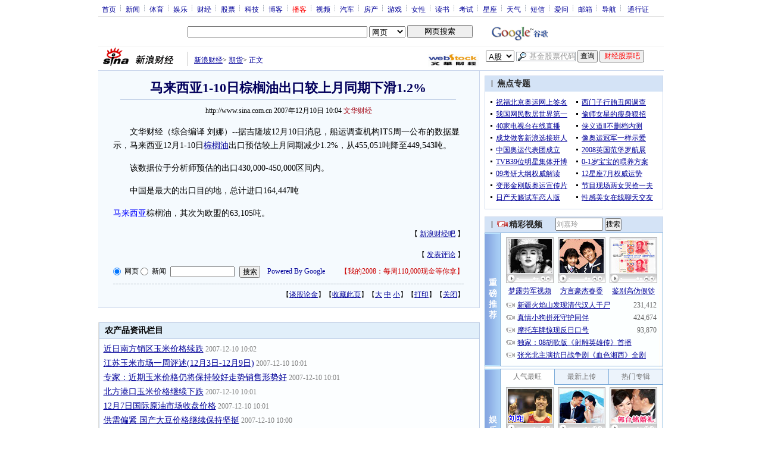

--- FILE ---
content_type: text/html; charset=utf-8
request_url: https://www.google.com/recaptcha/api2/aframe
body_size: 259
content:
<!DOCTYPE HTML><html><head><meta http-equiv="content-type" content="text/html; charset=UTF-8"></head><body><script nonce="2B4h4K7_fQblHlEDnxLofQ">/** Anti-fraud and anti-abuse applications only. See google.com/recaptcha */ try{var clients={'sodar':'https://pagead2.googlesyndication.com/pagead/sodar?'};window.addEventListener("message",function(a){try{if(a.source===window.parent){var b=JSON.parse(a.data);var c=clients[b['id']];if(c){var d=document.createElement('img');d.src=c+b['params']+'&rc='+(localStorage.getItem("rc::a")?sessionStorage.getItem("rc::b"):"");window.document.body.appendChild(d);sessionStorage.setItem("rc::e",parseInt(sessionStorage.getItem("rc::e")||0)+1);localStorage.setItem("rc::h",'1769773985686');}}}catch(b){}});window.parent.postMessage("_grecaptcha_ready", "*");}catch(b){}</script></body></html>

--- FILE ---
content_type: application/javascript; charset=GB18030
request_url: http://hq.sinajs.cn/list=p0805
body_size: 21
content:
var hq_str_p0805="";


--- FILE ---
content_type: application/javascript; charset=GB18030
request_url: http://hq.sinajs.cn/list=p0805
body_size: 21
content:
var hq_str_p0805="";


--- FILE ---
content_type: application/javascript; charset=utf-8
request_url: https://interface.sina.cn/general_utility_api.d.json?mod=non_standard_pdps_conf&from=pc&pdps=PDPS000000028572&callback=_sinaads_cbs_yj0gk2
body_size: 238
content:
_sinaads_cbs_yj0gk2({"result":{"status":{"code":0,"msg":"ok","from_cache":false,"timer":null,"time":1769773982.3505},"data":{"pdps_conf":[]}}})